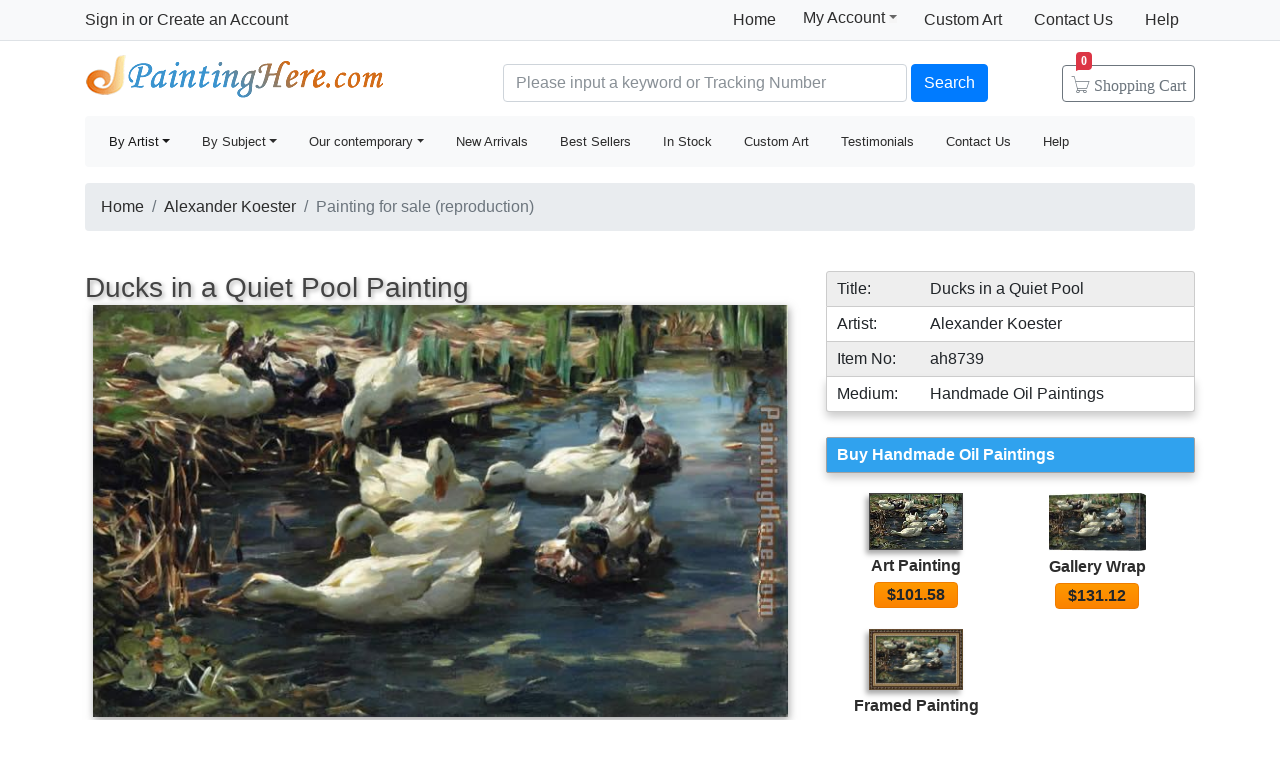

--- FILE ---
content_type: text/html; Charset=utf-8
request_url: https://www.paintinghere.com/painting/alexander_koester_ducks_in_a_quiet_pool_8739.html
body_size: 4999
content:
<!doctype html><html lang="en"><head><meta charset="utf-8"><title>Alexander Koester Ducks in a Quiet Pool painting anysize 50% off - Ducks in a Quiet Pool painting for sale</title><meta name="keywords" content="Ducks in a Quiet Pool,Ducks in a Quiet Pool painting for sale,Alexander Koester,Ducks in a Quiet Pool painting" /><meta name="description" content="Alexander Koester Ducks in a Quiet Pool painting for sale, this painting is available as 100% handmade reproduction. Shop for Alexander Koester Ducks in a Quiet Pool painting and frame at a discount of 50% off."><meta property="og:title" content="Alexander Koester Ducks in a Quiet Pool painting anysize 50% off - Ducks in a Quiet Pool painting for sale" /><meta property="og:type" content="website" /><meta property="og:url" content="https://www.paintinghere.com/painting/alexander_koester_ducks_in_a_quiet_pool_8739.html" /><meta property="og:image" content="https://www.paintinghere.com/UploadPic/Alexander Koester/big/Ducks in a Quiet Pool.jpg" /><meta property="og:site_name" content="PaintingHere.com" /><meta property="og:description" content="Alexander Koester Ducks in a Quiet Pool painting anysize 50% off - Ducks in a Quiet Pool painting for sale" /><link rel="canonical" href="https://www.paintinghere.com/painting/alexander_koester_ducks_in_a_quiet_pool_8739.html" /><meta http-equiv="X-UA-Compatible" content="IE=edge,chrome=1"><meta name="viewport" content="width=device-width, initial-scale=1, shrink-to-fit=no"><link rel="stylesheet" href="/css/bootstrap.min.css"><link rel="stylesheet" href="/css/main.css"></head><body><header class="header"><div class="d-none d-md-block"><nav class="navbar navbar-light bg-light border-bottom p-0"><div class="container d-flex flex-column flex-md-row align-items-center"><div id="login-info" class="my-0 mr-md-auto"></div><div class="d-flex py-0"><a class="nav-link d-md-none d-lg-block" href="/">Home</a><div class="position-relative py-1"><div class="menu myct"><a class="menu-hd" href="/myaccount.html" rel="nofollow">My Account<b></b></a><div class="menu-bd"><div class="menu-bd-panel"><a href="/myorder.html" rel="nofollow">Order History</a><br><a href="/myfav.html" rel="nofollow">My Favorites</a></div></div></div></div><a class="nav-link" href="/custompainting/">Custom Art<b></b></a><a class="nav-link" href="/contact.html" rel="nofollow">Contact Us<b></b></a><a class="nav-link" href="/help.html" rel="nofollow">Help</a></div></div></nav><div class="container d-flex justify-content-between align-items-center" style="height:75px"><h2 class="logo"><a href="/">Handmade Oil Paintings For sale</a></h2><form class="validate form-inline mt-2 ml-auto pl-1 pl-lg-5 pr-0 col-6 col-lg-8" method="get" action="/search.html" id="searchForm"><input class="form-control col-md-6 col-lg-7" name="q" minlength=3 type="text" placeholder="Please input a keyword or Tracking Number" aria-label="Search" x-webkit-speech="x-webkit-speech" x-webkit-grammar="builtin:translate" required><button class="btn btn-primary my-2 mx-1" type="submit">Search</button><a href="/cart.html" class="btn icons icon-cart nav-cart-btn"><span class="d-none d-lg-inline">Shopping </span>Cart<span class="badge badge-danger cartsum"></span></a></form></div></div><div class="container navbar-container"><nav class="navbar navbar-expand-md navbar-light bg-light rounded"><button type="button" class="navbar-toggler nav-action-back icons icon-back"></button><h1 class="htitle">Ducks in a Quiet Pool painting for sale</h1><button class="navbar-toggler" type="button" data-toggle="navbars"><span class="navbar-toggler-icon"></span></button><div class="navbar-collapse" id="navbars"><form class="validate form-inline mt-2 mt-md-0 d-block d-md-none" action="/search.html" method="get"><div class="input-group mb-2"><input type="text" name="q" minlength=3 class="form-control" placeholder="find art" required><div class="input-group-append"><button class="btn btn-primary icons icon-search" aria-label="Search" type="submit"></button></div></div></form><ul class="navbar-nav mr-auto"><div id="navbar-my" class="splite"></div><li class="nav-item btn-group active"><i class="icons icon-peoplelist"></i><a class="nav-link dropdown-toggle" data-toggle="dropdown" href="/byartist.html">By Artist</a><div class="dropdown-menu"><a class="dropdown-item" href="/artist/claude_monet.html">Claude Monet</a><a class="dropdown-item" href="/artist/gustav_klimt.html">Gustav Klimt</a><a class="dropdown-item" href="/artist/frederick_morgan.html">Frederick Morgan</a><a class="dropdown-item" href="/artist/albert_bierstadt.html">Bierstadt Paintings</a><a class="dropdown-item" href="/artist/thomas_cole.html">Thomas Cole</a><a class="dropdown-item" href="/artist/Paul_Gauguin.html">Paul Gauguin</a><a class="dropdown-item" href="/artist/frank_dicksee.html">Dicksee paintings</a><a class="dropdown-item" href="/artist/thomas_kinkade.html">Thomas Kinkade</a><a class="dropdown-item" href="/artist/thomas_moran.html">Thomas Moran</a><a class="dropdown-item" href="/artist/edgar_degas.html">Edgar Degas</a><a class="dropdown-item" href="/artist/vincent_van_gogh.html">Vincent van Gogh</a><a class="dropdown-item" href="/artist/john_william_waterhouse.html">John Waterhouse</a><a class="dropdown-item" href="/artist/pierre_auguste_renoir.html">Pierre Auguste Renoir</a><a class="dropdown-item" href="/byartist.html" rel="nofollow" style="color:#2f92ff;text-align:right">... More artists</a></div></li><li class="nav-item btn-group"><i class="icons icon-list"></i><a class="nav-link dropdown-toggle" href="/bysubject.html" data-toggle="dropdown">By Subject</a><div class="dropdown-menu"><a class="dropdown-item" href="/oil-painting/abstract_oil_paintings.html">Abstract</a><a class="dropdown-item" href="/oil-painting/landscape_oil_paintings.html">Landscape</a><a class="dropdown-item" href="/oil-painting/floral_oil_paintings.html">Floral</a><a class="dropdown-item" href="/oil-painting/dancer_oil_paintings.html">Dancer</a><a class="dropdown-item" href="/oil-painting/beach_oil_paintings.html">Beach</a><a class="dropdown-item" href="/oil-painting/garden_oil_paintings.html">Garden</a><a class="dropdown-item" href="/oil-painting/lady_oil_paintings.html">Lady</a><a class="dropdown-item" href="/oil-painting/sports_oil_paintings.html">Sports</a><a class="dropdown-item" href="/bysubject.html" rel="nofollow" style="color:#2f92ff;text-align:right">... More subjects</a></div></li><li class="nav-item btn-group"><i class="icons icon-viewgallery"></i><a class="nav-link dropdown-toggle" href="#" data-toggle="dropdown">Our contemporary</a><div class="dropdown-menu"><a class="dropdown-item" href="/artist/landscape.html">Landscape</a><a class="dropdown-item" href="/artist/abstract.html">Abstract</a><a class="dropdown-item" href="/artist/flower.html">Flower</a><a class="dropdown-item" href="/artist/animal.html">Animal</a><a class="dropdown-item" href="/artist/funny.html">Funny</a><a class="dropdown-item" href="/artist/feng-shui.html">Feng-Shui</a><a class="dropdown-item" href="/artist/chinese_plum_blossom.html">Chinese Plum Blossom</a><a class="dropdown-item" href="/artist/other.html">Other</a></div></li><li class="nav-item"><i class="icons icon-new"></i><a class="nav-link" href="/newarrivals.html">New Arrivals</a></li><li class="nav-item"><i class="icons icon-goodfill"></i><a class="nav-link" href="/bestsellers.html">Best Sellers</a></li><li class="nav-item"><i class="icons icon-express"></i><a class="nav-link" href="/instock.html">In Stock</a></li><li class="nav-item d-md-none d-lg-block splite"><i class="icons icon-gear"></i><a class="nav-link" href="/custompainting/">Custom Art</a></li><li class="nav-item"><i class="icons icon-emoji"></i><a class="nav-link" href="/testimonials.html">Testimonials</a></li><li class="nav-item d-md-none d-xl-block"><i class="icons icon-service2"></i><a class="nav-link" href="/contact.html" rel="nofollow">Contact Us</a></li><li class="nav-item d-md-none d-lg-block"><i class="icons icon-help-filled"></i><a class="nav-link" href="/help.html" rel="nofollow">Help</a></li></ul></div></nav></div></header><div class="container mt-3"><div class="w-100 hProduct"> <ol class="breadcrumb d-none d-sm-flex"><li class="breadcrumb-item"><a href="/" title="Handmade Oil Paintings For sale">Home</a></li><li class="breadcrumb-item"><a href="/artist/alexander_koester.html" title="Alexander Koester Paintings" class="category">Alexander Koester</a></li><li class="breadcrumb-item active">Painting for sale (reproduction)</li></ol> <div class="fl"><fb:like href='https://www.facebook.com/paintinghere' send='false' width='580' show_faces='false'></fb:like></div><div class="row col-artwork"><div class="artworkmian"><h2 class="fn h3">Ducks in a Quiet Pool Painting</h2><div class="container px-2"><div id=preview><img class="photo" src="/UploadPic/Alexander Koester/big/Ducks in a Quiet Pool.jpg" alt="Ducks in a Quiet Pool painting - Alexander Koester Ducks in a Quiet Pool art painting" title="Ducks in a Quiet Pool painting - Alexander Koester Ducks in a Quiet Pool art painting"><canvas id=canvas width=0 height=0></canvas></div><div class="netshare"><ul><li><a href="javascript:addfav(8739);"><img src="/img/icon_small_favourites.gif" style="width:18px;padding-right:0px;padding-left:4px;"><p>Favorite</p></a></li><li class="d-none d-md-inline-block"><p>Vote</p><div id="votediv" class="hreview-aggregate"><div id="votecount"></div><span class="rating"><span class="average">4.8</span> out of <span class="best">5</span></span> based on <span class="votes">13</span> ratings.</div></li><li style="border:0;box-shadow:none;background-color:transparent"><div class="addthis_inline_share_toolbox_qq8p"></div></li></ul></div><div class="tags"><p>Tags: <a href="/art/animal/paintings">animal paintings</a>, <a href="/art/animal/canvas+paintings">animal canvas paintings</a>, <a href="/art/alexander+koester/paintings">alexander koester paintings</a>, <a href="/art/ducks/paintings">ducks paintings</a>, <a href="/art/ducks/canvas+paintings">ducks canvas paintings</a>, <a href="/art/quiet/paintings">quiet paintings</a>, <a href="/art/quiet/canvas+paintings">quiet canvas paintings</a>, <a href="/art/pool/paintings">pool paintings</a>, <a href="/art/pool/canvas+paintings">pool canvas paintings</a>, <a href="/art/alexander/paintings">alexander paintings</a>, <a href="/art/alexander/canvas+paintings">alexander canvas paintings</a>, <a href="/art/koester/paintings">koester paintings</a>, <a href="/art/koester/canvas+paintings">koester canvas paintings</a>, <a href="/art/ducks+in+a+quiet+pool/paintings">ducks in a quiet pool paintings</a>, <a href="/art/ducks+in+a+quiet+pool/canvas+paintings">ducks in a quiet pool canvas paintings</a>, <a href="/art/ducks+in+a+quiet+pool/framed+paintings">ducks in a quiet pool framed paintings</a></p></div></div></div><div class="artworkside"><div class="pinfo"><div class="trad"><p>Title:</p><p class="pr">Ducks in a Quiet Pool</p></div><div style="background-color:#fff;border-top:0"><p>Artist:</p><p class="pr">Alexander Koester</p></div><div style="border-top:0"><p>Item No:</p><p class="pr">ah8739</p></div><div class="brad" style="background-color:#fff;border-top:0"><p>Medium:</p><p class="pr">Handmade Oil Paintings</p></div></div><ul class="buylist"><div>Buy Handmade Oil Paintings</div> <li class="col-6 col-sm-4 col-lg-6"><a href="/buy/alexander_koester_ducks_in_a_quiet_pool_art_painting_8739.html"><img src="/UploadPic/Alexander Koester/mini/Ducks in a Quiet Pool.jpg" alt="Art Painting on canvas" title="Art Painting on canvas"></a><p><a href="/buy/alexander_koester_ducks_in_a_quiet_pool_art_painting_8739.html">Art Painting</a></p><p><a class="btn" href="/buy/alexander_koester_ducks_in_a_quiet_pool_art_painting_8739.html"><span class="price">$101.58</span></a></p></li><li class="col-6 col-sm-4 col-lg-6"><a href="/buy/alexander_koester_ducks_in_a_quiet_pool_canvas_painting_8739.html"><img src="/images-stretched-canvas/alexander-koester-ducks-in-a-quiet-pool-S-8739.jpg" alt="Stretched Canvas Painting" title="Stretched Canvas Painting" style="border:none;box-shadow:none;width:97px"></a><p><a href="/buy/alexander_koester_ducks_in_a_quiet_pool_canvas_painting_8739.html">Gallery Wrap</a></p><p><a class="btn" href="/buy/alexander_koester_ducks_in_a_quiet_pool_canvas_painting_8739.html"><span class="price">$131.12</span></a></p></li><li class="col-6 col-sm-4 col-lg-6"><a href="/buy/alexander_koester_ducks_in_a_quiet_pool_framed_painting_8739.html"><img src="/images-framed/alexander-koester-ducks-in-a-quiet-pool-S-8739.jpg" alt="Framed Painting" title="Framed Painting" style="border:none;"></a><p><a href="/buy/alexander_koester_ducks_in_a_quiet_pool_framed_painting_8739.html">Framed Painting</a></p><p><a class="btn" href="/buy/alexander_koester_ducks_in_a_quiet_pool_framed_painting_8739.html"><span class="price">$196.28</span></a></p></li> </ul><div class="phelp pb-0 pb-md-3"><p><i class="icons icon-checked"></i>Best price online Guaranteed</p><p><i class="icons icon-checked"></i>100% Handmade Oil Paintings</p><p><i class="icons icon-checked"></i>50-Day Money Back Guaranteed</p><p><i class="icons icon-checked"></i>Mountains of Satisfied Customers</p></div><div class="pinfo d-none d-md-block"><small><div style="box-shadow:0px 5px 8px #ccc;border-radius:3px;padding:.5rem"> Beautiful, original hand-painted artwork in your home. Interpreted paintings based on the masters' works of Alexander Koester.This Ducks in a Quiet Pool needs about 14 - 16days for production by a talented artist.</div></small></div></div><div class="callout"><div class="w-100"><h2>100% Satisfaction Guaranteed</h2><small><p>Our return policy is very simple:</p><p>If you're not happy with <u>Alexander Koester Ducks in a Quiet Pool</u> that you made on PaintingHere.com, for any reason, you can return it to us within 50 days of the order date. As soon as it arrives, we'll issue a full refund for the entire purchase price. Please note - PaintingHere.com does not reimburse the outgoing or return shipping charges unless the return is due to a defect in quality.</p><p>We sell <a href="/testimonials.html">thousands of pieces of artwork each month</a> - all with a 100% money-back guaranteed.</p><p>If you want to purchase museum quality Ducks in a Quiet Pool at discount price, why not give us a try? You will save a lot more! </p></small></div><div class="w-100 pt-3"><h2>Delivery</h2><small><p>This <i>Alexander Koester Ducks in a Quiet Pool</i> needs 14 -18 days for production time frame. We ship all over the world. We can provide Ducks in a Quiet Pool Painting stretched canvas and large framed art.</p></small></div><div class="w-100 pt-3"><h2>Recommended for You</h2><div class="items"><div class="item col-6 col-md-3"><div class="pic"><a href="/painting/alexander_koester_ducks_in_a_pond_8738.html"><img src="/UploadPic/Alexander Koester/mini/Ducks in a Pond.jpg" alt="Ducks in a Pond by Alexander Koester" title="Ducks in a Pond by Alexander Koester"></a></div><div class="p-title"><dl><dt><a href="/painting/alexander_koester_ducks_in_a_pond_8738.html" class="fn"><b>Ducks in a Pond</b></a> by <a href="/artist/alexander_koester.html">Alexander Koester</a></dt></dl></div></div><div class="item col-6 col-md-3"><div class="pic"><a href="/painting/alexander_koester_ducks_on_a_riverbank_on_a_sunny_afternoon_8742.html"><img src="/UploadPic/Alexander Koester/mini/Ducks on a Riverbank on a Sunny Afternoon.jpg" alt="Ducks on a Riverbank on a Sunny Afternoon by Alexander Koester" title="Ducks on a Riverbank on a Sunny Afternoon by Alexander Koester"></a></div><div class="p-title"><dl><dt><a href="/painting/alexander_koester_ducks_on_a_riverbank_on_a_sunny_afternoon_8742.html" class="fn"><b>Ducks on a Riverbank on a Sunny Afternoon</b></a> by <a href="/artist/alexander_koester.html">Alexander Koester</a></dt></dl></div></div><div class="item col-6 col-md-3"><div class="pic"><a href="/painting/vincent_van_gogh_starry_night_over_the_rhone_2664.html"><img src="/UploadPic/Vincent van Gogh/mini/Starry Night over the Rhone.jpg" alt="Starry Night over the Rhone by Vincent van Gogh" title="Starry Night over the Rhone by Vincent van Gogh"></a></div><div class="p-title"><dl><dt><a href="/painting/vincent_van_gogh_starry_night_over_the_rhone_2664.html" class="fn"><b>Starry Night over the Rhone</b></a> by <a href="/artist/vincent_van_gogh.html">Vincent van Gogh</a></dt></dl></div></div><div class="item col-6 col-md-3"><div class="pic"><a href="/painting/winslow_homer_shepherdess_tending_sheep_3898.html"><img src="/UploadPic/Winslow Homer/mini/Shepherdess Tending Sheep.jpg" alt="Shepherdess Tending Sheep by Winslow Homer" title="Shepherdess Tending Sheep by Winslow Homer"></a></div><div class="p-title"><dl><dt><a href="/painting/winslow_homer_shepherdess_tending_sheep_3898.html" class="fn"><b>Shepherdess Tending Sheep</b></a> by <a href="/artist/winslow_homer.html">Winslow Homer</a></dt></dl></div></div><div class="item col-6 col-md-3"><div class="pic"><a href="/painting/jacques-louis_david_male_nude_known_as_patroclus_342.html"><img src="/uploadpic/Jacques-Louis David/mini/Male Nude known as Patroclus.jpg" alt="Male Nude known as Patroclus by Jacques-Louis David" title="Male Nude known as Patroclus by Jacques-Louis David"></a></div><div class="p-title"><dl><dt><a href="/painting/jacques-louis_david_male_nude_known_as_patroclus_342.html" class="fn"><b>Male Nude known as Patroclus</b></a> by <a href="/artist/jacques-louis_david.html">Jacques-Louis David</a></dt></dl></div></div><div class="item col-6 col-md-3"><div class="pic"><a href="/painting/thomas_cole_the_notch_of_the_white_mountains_(crawford_notch)_910.html"><img src="/uploadpic/Thomas Cole/mini/The Notch of the White Mountains (Crawford Notch).jpg" alt="The Notch of the White Mountains (Crawford Notch) by Thomas Cole" title="The Notch of the White Mountains (Crawford Notch) by Thomas Cole"></a></div><div class="p-title"><dl><dt><a href="/painting/thomas_cole_the_notch_of_the_white_mountains_(crawford_notch)_910.html" class="fn"><b>The Notch of the White Mountains (Crawford Notch)</b></a> by <a href="/artist/thomas_cole.html">Thomas Cole</a></dt></dl></div></div><div class="item col-6 col-md-3"><div class="pic"><a href="/painting/edward_hopper_cape_cod_evening_detail_3847.html"><img src="/UploadPic/Edward Hopper/mini/Cape Cod Evening detail.jpg" alt="Cape Cod Evening detail by Edward Hopper" title="Cape Cod Evening detail by Edward Hopper"></a></div><div class="p-title"><dl><dt><a href="/painting/edward_hopper_cape_cod_evening_detail_3847.html" class="fn"><b>Cape Cod Evening detail</b></a> by <a href="/artist/edward_hopper.html">Edward Hopper</a></dt></dl></div></div><div class="item col-6 col-md-3"><div class="pic"><a href="/painting/abstract_92778_8029.html"><img src="/UploadPic/Abstract/mini/92778.jpg" alt="92778 by Abstract" title="92778 by Abstract"></a></div><div class="p-title"><dl><dt><a href="/painting/abstract_92778_8029.html" class="fn"><b>92778</b></a> by <a href="/artist/abstract.html">Abstract</a></dt></dl></div></div><div class="item col-6 col-md-3"><div class="pic"><a href="/painting/alexander_koester_max_gansefutterung_8749.html"><img src="/UploadPic/Alexander Koester/mini/Max Gansefutterung.jpg" alt="Max Gansefutterung by Alexander Koester" title="Max Gansefutterung by Alexander Koester"></a></div><div class="p-title"><dl><dt><a href="/painting/alexander_koester_max_gansefutterung_8749.html" class="fn"><b>Max Gansefutterung</b></a> by <a href="/artist/alexander_koester.html">Alexander Koester</a></dt></dl></div></div><div class="item col-6 col-md-3"><div class="pic"><a href="/painting/abstract_91365_2444.html"><img src="/UploadPic/abstract/mini/91365.jpg" alt="91365 by Abstract" title="91365 by Abstract"></a></div><div class="p-title"><dl><dt><a href="/painting/abstract_91365_2444.html" class="fn"><b>91365</b></a> by <a href="/artist/abstract.html">Abstract</a></dt></dl></div></div></div></div></div></div></div></div><link rel="stylesheet" href="/css/art.518.css" /><footer class="footer text-center d-none d-md-block"><img src="/img/credit-cards.gif" class="img-fluid"><div>&copy;2005-2026 PaintingHere.com All Right reserved. 100% Handmade Oil Paintings for sale.</div></footer><div class="clearfix"></div><script src="https://code.jquery.com/jquery-3.6.0.min.js" integrity="sha256-/xUj+3OJU5yExlq6GSYGSHk7tPXikynS7ogEvDej/m4=" crossorigin="anonymous"></script><script>window.jQuery||document.write('<script src="/js/jquery-3.6.0.min.js"><\/script>');</script><script src="https://cdn.jsdelivr.net/npm/bootstrap@4.6.0/dist/js/bootstrap.bundle.min.js" integrity="sha384-Piv4xVNRyMGpqkS2by6br4gNJ7DXjqk09RmUpJ8jgGtD7zP9yug3goQfGII0yAns" crossorigin="anonymous"></script><script>window.bootstrap||document.write('<script src="/js/bootstrap.bundle.min.js"><\/script>');</script><script src="/js/main.js"></script><div id='fb-root'></div><script type="text/javascript">var artinfo={proid:"8739",average:"4.8",img_art:"/UploadPic/Alexander Koester/big/Ducks in a Quiet Pool.jpg"};</script><script type="text/javascript" src="/js/art.js"></script></body></html>